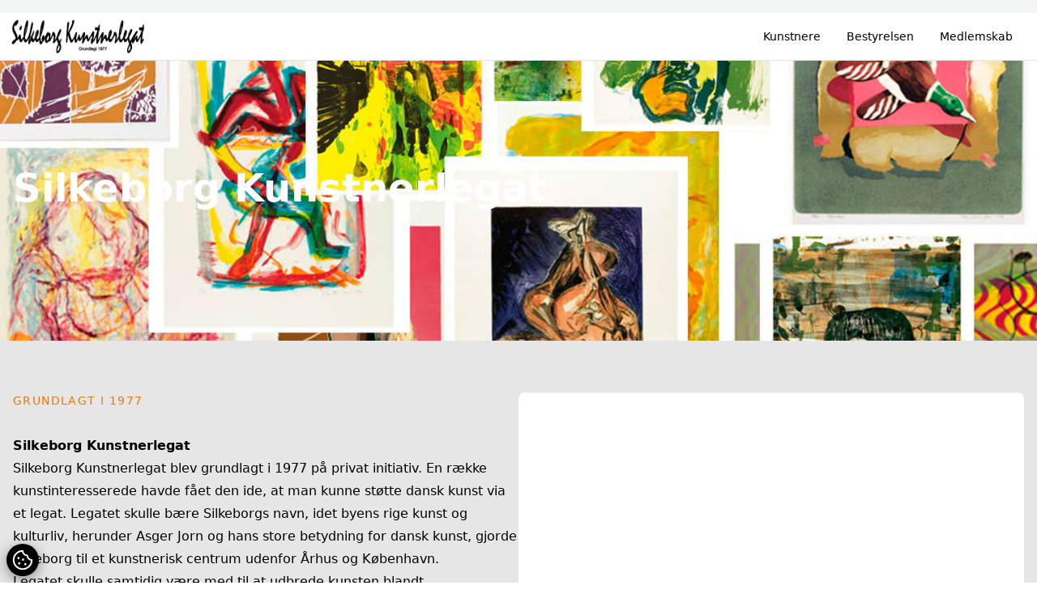

--- FILE ---
content_type: text/html; charset=utf-8
request_url: https://silkeborgkunstnerlegat.dk/
body_size: 5526
content:

<!DOCTYPE html>
<html lang="da-DK">
<head>
        <script id="AttitydeCookies" src="https://cookies.attityde.dk/f016f59d-56a1-48af-95ae-93fa151385d5/consent?lang=da-DK" crossorigin="anonymous"></script>
    <meta charset="UTF-8">
    <meta name="viewport" content="width=device-width, initial-scale=1, maximum-scale=1" />
	
	<title>Silkeborg Kunstnerlegat | St&#xF8;tte til dansk kunst siden 1977</title>
<meta name="description" content="Silkeborg Kunstnerlegat er et privat initiativ om at st&#xF8;tte den danske kunst via et legat. Legatet overr&#xE6;kkes i forl&#xE6;ngelse af &#xE5;rets generalforsamling.">
<meta property="og:title" content='Silkeborg Kunstnerlegat | St&#xF8;tte til dansk kunst siden 1977' />
<meta property="og:description" content="Silkeborg Kunstnerlegat er et privat initiativ om at st&#xF8;tte den danske kunst via et legat. Legatet overr&#xE6;kkes i forl&#xE6;ngelse af &#xE5;rets generalforsamling." />
    <meta property="og:image:width" content="1200" />
    <meta property="og:image:height" content="630" />
	<meta property="og:image" content="https://silkeborgkunstnerlegat.dk/media/edchalgn/skl-forside.jpg?width=1200&height=630&bgcolor=white" />
	<meta name="twitter:image" content="https://silkeborgkunstnerlegat.dk/media/edchalgn/skl-forside.jpg?width=1200&height=600&bgcolor=white">


<meta property="og:type" content="website" />


<meta name="twitter:card" content="summary_large_image">
<meta name="twitter:title" content="Silkeborg Kunstnerlegat | St&#xF8;tte til dansk kunst siden 1977">
<meta name="twitter:description" content="Silkeborg Kunstnerlegat er et privat initiativ om at st&#xF8;tte den danske kunst via et legat. Legatet overr&#xE6;kkes i forl&#xE6;ngelse af &#xE5;rets generalforsamling.">

	
	<link rel="stylesheet" href="/css/output.css">
	<link rel="stylesheet" href="/js/bundle.css">
	<script data-lang="da" src="https://forms.attityde.dk/form.min.js" defer></script>
	<script defer type="module" src="/js/bundle.js"></script>

	


	

<style>
  :root {
    --color-primary-light: #f3f6f4;
    --color-primary-default: #ef7700;
    --color-primary-dark: #444444;

    --color-secondary-light: #ffffff;
    --color-secondary-default: #f3f6f4;
    --color-secondary-dark: #eeeeee;

    --color-tertiary-light: #5b5b5b;
    --color-tertiary-default: #444444;
    --color-tertiary-dark: #000000;

    --global-rounding: 0px;
    --global-overlay: 10%;
  }
</style>
      


	
    
    



    
   

	




	
        <script>
            (function (w, d, s, l, i) {
                w[l] = w[l] || []; w[l].push({
                    'gtm.start':
                        new Date().getTime(), event: 'gtm.js'
                }); var f = d.getElementsByTagName(s)[0],
                    j = d.createElement(s), dl = l != 'dataLayer' ? '&l=' + l : ''; j.async = true; j.src =
                        'https://www.googletagmanager.com/gtm.js?id=' + i + dl; f.parentNode.insertBefore(j, f);
            })(window, document, 'script', 'dataLayer', 'GTM-WGV76RF3');
        </script>


</head>
<body class="bg-secondary-light text-tertiary-dark selection:bg-primary-default selection:text-primary-light">
	
    <noscript>
        <iframe src="https://www.googletagmanager.com/ns.html?id=GTM-WGV76RF3" height="0" width="0"
        style="display:none;visibility:hidden"></iframe>
    </noscript>

    
	




<div class="sticky top-0 py-2 text-xs bg-secondary-default">
    <div class="container flex justify-between gap-8">
        <div>
        </div>
        <div class="flex gap-8 ">
            <a class="hover:text-primary-default" href="mailto:"></a>
            <a class="hover:text-primary-default" href="tel:"></a>
        </div>
    </div>
</div>
<nav x-data="{ mobileNavOpen: false }" class="sticky top-0 z-10 flex flex-col w-full max-h-screen text-sm border-b bg-secondary-light">
    <div class="container flex items-center justify-between">
            <a href="/" class="py-2"><img src="/media/e4abt2tc/skl_logo.png" class="max-h-[3rem] lg:max-h-none lg:h-[var(--height)]" style="--height:3em"
                    alt="Skl Logo" /></a>
        <ul class="items-center hidden gap-1 py-2 xl:flex">
                    <li class="relative" x-data="{ open: false }" @click.outside="open = false">
                                <a href="/kunstnere/" class="px-4 py-2 transition rounded hover:text-primary-default hover:bg-secondary-default">Kunstnere </a>
                    </li>
                    <li class="relative" x-data="{ open: false }" @click.outside="open = false">
                                <a href="/bestyrelsen/" class="px-4 py-2 transition rounded hover:text-primary-default hover:bg-secondary-default">Bestyrelsen </a>
                    </li>
                    <li class="relative" x-data="{ open: false }" @click.outside="open = false">
                                <a href="/medlemskab/" class="px-4 py-2 transition rounded hover:text-primary-default hover:bg-secondary-default">Medlemskab </a>
                    </li>
        </ul>
        <div @click="mobileNavOpen = !mobileNavOpen" class="p-2 transition border rounded cursor-pointer xl:hidden hover:bg-secondary-default hover:text-primary-default border-secondary-default">
            <svg x-show="!mobileNavOpen" xmlns="http://www.w3.org/2000/svg" fill="none" viewBox="0 0 24 24" stroke-width="1.5" stroke="currentColor" class="w-6 h-6">
                <path stroke-linecap="round" stroke-linejoin="round" d="M3.75 6.75h16.5M3.75 12h16.5m-16.5 5.25h16.5" />
            </svg>
            <svg x-show="mobileNavOpen" x-cloak xmlns="http://www.w3.org/2000/svg" fill="none" viewBox="0 0 24 24" stroke-width="1.5" stroke="currentColor" class="w-6 h-6">
                <path stroke-linecap="round" stroke-linejoin="round" d="M6 18L18 6M6 6l12 12" />
            </svg>
        </div>
    </div>
    <ul x-show="mobileNavOpen" x-cloak class="items-center gap-2 overflow-y-auto xl:hidden">
        <div class="container">
                    <li class="relative" x-data="{ open: false }" @click.outside="open = false">
                                <li>
                                    <a href="/kunstnere/" class="inline-flex w-full px-4 py-4 transition hover:text-primary-default hover:bg-secondary-default">Kunstnere </a>
                                </li>
                    </li>
                    <li class="relative" x-data="{ open: false }" @click.outside="open = false">
                                <li>
                                    <a href="/bestyrelsen/" class="inline-flex w-full px-4 py-4 transition hover:text-primary-default hover:bg-secondary-default">Bestyrelsen </a>
                                </li>
                    </li>
                    <li class="relative" x-data="{ open: false }" @click.outside="open = false">
                                <li>
                                    <a href="/medlemskab/" class="inline-flex w-full px-4 py-4 transition hover:text-primary-default hover:bg-secondary-default">Medlemskab </a>
                                </li>
                    </li>
        </div>
    </ul>
</nav>
	<main>
		

    <div class="bg-tertiary-dark text-secondary-light relative flex min-h-[48vh] items-center">
        <div class="absolute inset-0 h-full w-full">
                <img class="h-full w-full object-cover object-top" src="/media/edchalgn/skl-forside.jpg?width=1440&amp;height=400&amp;quality=80&amp;v=1da26c53dda9940" alt="Skl Forside" />
            <div class="absolute inset-0 w-full h-full bg-tertiary-dark opacity-[--global-overlay]"></div>

        </div>
        <div class="container relative py-24">
            <div class="max-w-2xl">
                <h1 class="mb-8 text-3xl lg:text-5xl">Silkeborg Kunstnerlegat</h1>
                <p class="mb-8 text-lg"></p>
            </div>
        </div>
    </div>








  <div class="">
    <div class="container py-12 lg:py-16">
      <div class="lggap-24 flex flex-col gap-12 lg:flex-row">
        <div class="relative lg:w-1/2">
          <div class="w-full">
            



<p class="mb-8 text-sm tracking-widest uppercase text-primary-default">grundlagt i 1977</p>

<div class="mb-8 prose">
<h1>Silkeborg Kunstnerlegat</h1>
<div class="ql-block" data-block-id="block-acd8d332-309c-432a-8c92-fe3488fe3e03">
<p>Silkeborg Kunstnerlegat blev grundlagt i 1977 på privat initiativ. En række kunstinteresserede havde fået den ide, at man kunne støtte dansk kunst via et legat. Legatet skulle bære Silkeborgs navn, idet byens rige kunst og kulturliv, herunder Asger Jorn og hans store betydning for dansk kunst, gjorde Silkeborg til et kunstnerisk centrum udenfor Århus og København.</p>
</div>
<p>Legatet skulle samtidig være med til at udbrede kunsten blandt medlemmerne.</p>
<p>Silkeborg Kunstnerlegat baseres udelukkende på medlemmernes kontingentbetaling og modtager ikke offentlig støtte. Medlemmerne betaler årligt et kontingent, som dels anvendes til et legat til årets kunstner på i alt 60.000 kr. og dels til fremstilling af et kunstværk udført af årets kunstner. Værket uddeles til alle medlemmerne. Ud over litografier har de forskellige legatmodtagere skabt værker til medlemmerne i keramik, bronze, fotografiske teknikker og glaskunst. Kendetegnende for Legat er, at man i alle årene især har orienteret sig mod den unge generation. Legatet overrækkes i forlængelse af årets generalforsamling og kan ikke søges.</p>
</div>


    <a href="/kunstnere/" class="self-start mb-8 px-8 py-4 inline-block transition-all transform border rounded-full cursor-pointer hover:border-primary-dark border-primary-default bg-primary-default hover:bg-primary-dark hover:text-primary-light hover:scale-110 text-primary-light">Se kunstnere</a>

          </div>
        </div>
        <div class="relative lg:w-1/2">
          <div class="relative overflow-hidden rounded-lg">
              <img  class="h-full w-full object-cover" src="/media/mh2pndsc/photoroom_20250509_085610.jpeg?quality=80&amp;v=1dbd3daae28c3c0" alt="Laura Guiseppi" />
            
          </div>
        </div>
      </div>
    </div>
  </div>


		


	</main>
    
	
    <footer class="bg-tertiary-dark text-secondary-light">
        <div class="container pt-24 pb-12">
            <ul class="flex flex-col mb-8 overflow-hidden text-sm border rounded-lg lg:text-lg border-tertiary-light lg:flex-row">

            </ul>
            <ul class="flex flex-col mb-4 overflow-hidden text-sm border rounded-lg lg:flex-row border-tertiary-light">
                        <li class="border-b mb-[-1px] lg:mb-0 lg:border-b-0 flex flex-col w-full  hover:w-[120%] transition-all duration-500 border-l border-tertiary-light -ml-[1px] hover:bg-tertiary-light text-secondary-light"><a class="p-4"
                                href="/kunstnere/">Kunstnere</a></li>
                        <li class="border-b mb-[-1px] lg:mb-0 lg:border-b-0 flex flex-col w-full  hover:w-[120%] transition-all duration-500 border-l border-tertiary-light -ml-[1px] hover:bg-tertiary-light text-secondary-light"><a class="p-4"
                                href="/bestyrelsen/">Bestyrelsen</a></li>
                        <li class="border-b mb-[-1px] lg:mb-0 lg:border-b-0 flex flex-col w-full  hover:w-[120%] transition-all duration-500 border-l border-tertiary-light -ml-[1px] hover:bg-tertiary-light text-secondary-light"><a class="p-4"
                                href="/medlemskab/">Medlemskab</a></li>
            </ul>


        </div>
        <div class="py-4 pb-16 text-xs ">
            <div class="container flex justify-between">

                <div class="flex flex-wrap items-center gap-4">
                        <a class="hover:text-primary-default" href="/cookies-og-privatlivspolitik/">Cookies og privatlivspolitik</a>
                </div>
                <div class="flex gap-4">
                        <a class="text-secondary-light" href="https://www.instagram.com/silkeborg_kunstnerlegat/" target="_blank">
                            <svg class="w-6 h-6 text-secondary-light hover:opacity-60" viewBox="0 0 24 24" fill="none" xmlns="http://www.w3.org/2000/svg">
                                <path fill-rule="evenodd" clip-rule="evenodd"
                                    d="M10.8251 2H13.1739C14.8492 2.00379 15.2338 2.01855 16.1227 2.0591C17.1871 2.10765 17.9141 2.27672 18.5502 2.52396C19.2079 2.77949 19.7656 3.12144 20.3216 3.6774C20.8775 4.2334 21.2195 4.79111 21.475 5.44873C21.7222 6.08484 21.8913 6.81182 21.9399 7.87626C21.9869 8.90737 21.9992 9.25998 22 11.7357V12.2633C21.9992 14.739 21.9869 15.0916 21.9399 16.1227C21.8913 17.1871 21.7222 17.9141 21.475 18.5502C21.2195 19.2079 20.8775 19.7656 20.3216 20.3216C19.7656 20.8775 19.2079 21.2195 18.5502 21.475C17.9141 21.7222 17.1871 21.8913 16.1227 21.9399C15.0916 21.9869 14.739 21.9992 12.2633 22H11.7357C9.25998 21.9992 8.90737 21.9869 7.87626 21.9399C6.81182 21.8913 6.08484 21.7222 5.44873 21.475C4.79111 21.2195 4.2334 20.8775 3.6774 20.3216C3.12144 19.7656 2.77949 19.2079 2.52396 18.5502C2.27672 17.9141 2.10765 17.1871 2.0591 16.1227C2.01855 15.2338 2.00379 14.8492 2 13.1739V10.8251C2.00379 9.1498 2.01855 8.76515 2.0591 7.87626C2.10765 6.81182 2.27672 6.08484 2.52396 5.44873C2.77949 4.79111 3.12144 4.2334 3.6774 3.6774C4.2334 3.12144 4.79111 2.77949 5.44873 2.52396C6.08484 2.27672 6.81182 2.10765 7.87626 2.0591C8.76515 2.01855 9.1498 2.00379 10.8251 2H13.1739H10.8251ZM12.733 3.80115H11.2659C9.25858 3.80324 8.90746 3.81583 7.9584 3.85914C6.98335 3.9036 6.45383 4.06652 6.10144 4.20347C5.63464 4.38489 5.3015 4.60159 4.95157 4.95157C4.60159 5.3015 4.38489 5.63464 4.20347 6.10144C4.06652 6.45383 3.9036 6.98335 3.85914 7.9584C3.81583 8.90746 3.80324 9.25858 3.80115 11.2659V12.733C3.80324 14.7404 3.81583 15.0915 3.85914 16.0406C3.9036 17.0156 4.06652 17.5451 4.20347 17.8975C4.38489 18.3643 4.60163 18.6975 4.95157 19.0474C5.3015 19.3974 5.63464 19.6141 6.10144 19.7955C6.45383 19.9324 6.98335 20.0954 7.9584 20.1398C9.0128 20.1879 9.32902 20.1981 11.9995 20.1981C14.6699 20.1981 14.9862 20.1879 16.0406 20.1398C17.0156 20.0954 17.5451 19.9324 17.8975 19.7955C18.3643 19.6141 18.6975 19.3974 19.0474 19.0474C19.3974 18.6975 19.6141 18.3643 19.7955 17.8975C19.9324 17.5451 20.0954 17.0156 20.1398 16.0406C20.1879 14.986 20.1981 14.6697 20.1981 11.9995C20.1981 9.32922 20.1879 9.01292 20.1398 7.9584C20.0954 6.98335 19.9324 6.45383 19.7955 6.10144C19.6141 5.63464 19.3974 5.3015 19.0474 4.95157C18.6975 4.60159 18.3643 4.38489 17.8975 4.20347C17.5451 4.06652 17.0156 3.9036 16.0406 3.85914C15.0915 3.81583 14.7404 3.80324 12.733 3.80115ZM11.9995 6.9992C14.7611 6.9992 16.9998 9.23788 16.9998 11.9995C16.9998 14.7611 14.7611 16.9998 11.9995 16.9998C9.23788 16.9998 6.9992 14.7611 6.9992 11.9995C6.9992 9.23788 9.23788 6.9992 11.9995 6.9992ZM11.9995 8.75368C10.2069 8.75368 8.75368 10.2069 8.75368 11.9995C8.75368 13.7921 10.2069 15.2453 11.9995 15.2453C13.7921 15.2453 15.2453 13.7921 15.2453 11.9995C15.2453 10.2069 13.7921 8.75368 11.9995 8.75368ZM17.4164 5.33244C18.1068 5.33244 18.6665 5.89213 18.6665 6.58253C18.6665 7.27293 18.1068 7.83258 17.4164 7.83258C16.7261 7.83258 16.1664 7.27293 16.1664 6.58253C16.1664 5.89213 16.7261 5.33244 17.4164 5.33244Z"
                                    fill="currentColor" />
                            </svg>
                        </a>
                </div>
            </div>
        </div>
    </footer>

	

    <div class="w-full text-xs bg-tertiary-default text-secondary-default">
        <div class="container py-2 text-center">
                <a href="https://www.attityde.dk/" target="_blank" class="underline opacity-80">Udviklet af attityde.dk</a>
        </div>
    </div>

	










	


</body>
</html>